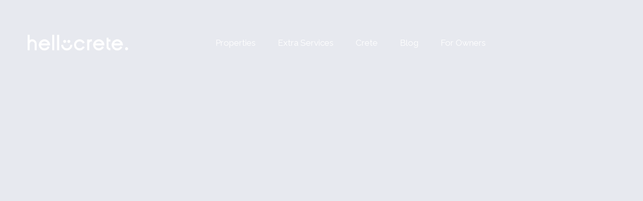

--- FILE ---
content_type: text/html; charset=UTF-8
request_url: https://hellocrete.villas/bookings/booking-request-144/
body_size: 12495
content:
<!DOCTYPE html>
<html lang="en-GB">
    <head>
        <meta charset="UTF-8" />
        <meta name="viewport" content="width=device-width, initial-scale=1,user-scalable=no">
        <link rel="pingback" href="https://hellocrete.villas/xmlrpc.php" />
        
    <title>Booking Request 65159 &#8211; HelloCrete</title>
<meta name='robots' content='max-image-preview:large' />
<link rel='dns-prefetch' href='//fonts.googleapis.com' />
<link rel="alternate" type="application/rss+xml" title="HelloCrete &raquo; Feed" href="https://hellocrete.villas/feed/" />
<link rel="alternate" type="application/rss+xml" title="HelloCrete &raquo; Comments Feed" href="https://hellocrete.villas/comments/feed/" />
<link rel="alternate" title="oEmbed (JSON)" type="application/json+oembed" href="https://hellocrete.villas/wp-json/oembed/1.0/embed?url=https%3A%2F%2Fhellocrete.villas%2Fbookings%2Fbooking-request-144%2F" />
<link rel="alternate" title="oEmbed (XML)" type="text/xml+oembed" href="https://hellocrete.villas/wp-json/oembed/1.0/embed?url=https%3A%2F%2Fhellocrete.villas%2Fbookings%2Fbooking-request-144%2F&#038;format=xml" />
<style id='wp-img-auto-sizes-contain-inline-css' type='text/css'>
img:is([sizes=auto i],[sizes^="auto," i]){contain-intrinsic-size:3000px 1500px}
/*# sourceURL=wp-img-auto-sizes-contain-inline-css */
</style>
<style id='wp-emoji-styles-inline-css' type='text/css'>

	img.wp-smiley, img.emoji {
		display: inline !important;
		border: none !important;
		box-shadow: none !important;
		height: 1em !important;
		width: 1em !important;
		margin: 0 0.07em !important;
		vertical-align: -0.1em !important;
		background: none !important;
		padding: 0 !important;
	}
/*# sourceURL=wp-emoji-styles-inline-css */
</style>
<link rel='stylesheet' id='wp-block-library-css' href='https://hellocrete.villas/wp-includes/css/dist/block-library/style.min.css?ver=6.9' type='text/css' media='all' />

<style id='classic-theme-styles-inline-css' type='text/css'>
/*! This file is auto-generated */
.wp-block-button__link{color:#fff;background-color:#32373c;border-radius:9999px;box-shadow:none;text-decoration:none;padding:calc(.667em + 2px) calc(1.333em + 2px);font-size:1.125em}.wp-block-file__button{background:#32373c;color:#fff;text-decoration:none}
/*# sourceURL=/wp-includes/css/classic-themes.min.css */
</style>
<link rel='stylesheet' id='wp-components-css' href='https://hellocrete.villas/wp-includes/css/dist/components/style.min.css?ver=6.9' type='text/css' media='all' />
<link rel='stylesheet' id='wp-preferences-css' href='https://hellocrete.villas/wp-includes/css/dist/preferences/style.min.css?ver=6.9' type='text/css' media='all' />
<link rel='stylesheet' id='wp-block-editor-css' href='https://hellocrete.villas/wp-includes/css/dist/block-editor/style.min.css?ver=6.9' type='text/css' media='all' />
<link rel='stylesheet' id='wp-reusable-blocks-css' href='https://hellocrete.villas/wp-includes/css/dist/reusable-blocks/style.min.css?ver=6.9' type='text/css' media='all' />
<link rel='stylesheet' id='wp-patterns-css' href='https://hellocrete.villas/wp-includes/css/dist/patterns/style.min.css?ver=6.9' type='text/css' media='all' />
<link rel='stylesheet' id='wp-editor-css' href='https://hellocrete.villas/wp-includes/css/dist/editor/style.min.css?ver=6.9' type='text/css' media='all' />
<link rel='stylesheet' id='rentals_gutenberg-cgb-style-css-css' href='https://hellocrete.villas/wp-content/plugins/rentals-gutenberg/dist/blocks.style.build.css?ver=6.9' type='text/css' media='all' />
<link rel='stylesheet' id='contact-form-7-css' href='https://hellocrete.villas/wp-content/plugins/contact-form-7/includes/css/styles.css?ver=5.9.3' type='text/css' media='all' />
<link rel='stylesheet' id='walcf7-datepicker-css-css' href='https://hellocrete.villas/wp-content/plugins/date-time-picker-for-contact-form-7/assets/css/jquery.datetimepicker.min.css?ver=1.0.0' type='text/css' media='all' />
<link rel='stylesheet' id='open-layers-css' href='https://hellocrete.villas/wp-content/plugins/fullscreen-galleria/ol.css?ver=6.5.0' type='text/css' media='all' />
<link rel='stylesheet' id='galleria-fs-clr-css' href='https://hellocrete.villas/wp-content/plugins/fullscreen-galleria/galleria-fs-b.css?ver=1.6.12-XZClPY' type='text/css' media='all' />
<link rel='stylesheet' id='galleria-fs-css' href='https://hellocrete.villas/wp-content/plugins/fullscreen-galleria/galleria-fs.css?ver=1.6.12-XZClPY' type='text/css' media='all' />
<link rel='stylesheet' id='bootstrap-css' href='https://hellocrete.villas/wp-content/themes/wprentals/css/bootstrap.css?ver=1.0' type='text/css' media='all' />
<link rel='stylesheet' id='bootstrap-theme-css' href='https://hellocrete.villas/wp-content/themes/wprentals/css/bootstrap-theme.css?ver=1.0' type='text/css' media='all' />
<link rel='stylesheet' id='wpestate_style-css' href='https://hellocrete.villas/wp-content/themes/wprentals/style.css?ver=all' type='text/css' media='all' />
<link rel='stylesheet' id='wpestate-child-style-css' href='https://hellocrete.villas/wp-content/themes/wprentals-child/style.css?ver=2.7' type='text/css' media='all' />
<link rel='stylesheet' id='wpestate_media-css' href='https://hellocrete.villas/wp-content/themes/wprentals/css/my_media.css?ver=1.0' type='text/css' media='all' />
<link rel='stylesheet' id='jquery-ui.min-css' href='https://hellocrete.villas/wp-content/themes/wprentals/css/jquery-ui.min.css?ver=6.9' type='text/css' media='all' />
<link rel='stylesheet' id='daterangepicker-css' href='https://hellocrete.villas/wp-content/themes/wprentals/css/daterangepicker.css?ver=6.9' type='text/css' media='all' />
<link rel='stylesheet' id='wpestate-custom-font-css' href='https://fonts.googleapis.com/css?family=Raleway%3A300%2C400%2C700%2C900&#038;ver=6.9' type='text/css' media='all' />
<link rel='stylesheet' id='fontello-css' href='https://hellocrete.villas/wp-content/themes/wprentals/css/fontello.css?ver=6.9' type='text/css' media='all' />
<link rel='stylesheet' id='font-awesome.min-css' href='https://hellocrete.villas/wp-content/themes/wprentals/css/fontawesome/css/font-awesome.min.css?ver=6.9' type='text/css' media='all' />
<link rel='stylesheet' id='font-awesome5.min-css' href='https://hellocrete.villas/wp-content/themes/wprentals/css/fontawesome/all.css?ver=6.9' type='text/css' media='all' />
<link rel='stylesheet' id='cf7cf-style-css' href='https://hellocrete.villas/wp-content/plugins/cf7-conditional-fields/style.css?ver=2.4.10' type='text/css' media='all' />
<link rel='stylesheet' id='bsf-Defaults-css' href='https://hellocrete.villas/wp-content/uploads/smile_fonts/Defaults/Defaults.css?ver=3.19.12' type='text/css' media='all' />
<script type="text/javascript" src="https://hellocrete.villas/wp-includes/js/jquery/jquery.min.js?ver=3.7.1" id="jquery-core-js"></script>
<script type="text/javascript" src="https://hellocrete.villas/wp-includes/js/jquery/jquery-migrate.min.js?ver=3.4.1" id="jquery-migrate-js"></script>
<script type="text/javascript" src="https://hellocrete.villas/wp-content/themes/wprentals/js/modernizr.custom.62456.js?ver=1.0" id="modernizr-js"></script>
<link rel="https://api.w.org/" href="https://hellocrete.villas/wp-json/" /><link rel="EditURI" type="application/rsd+xml" title="RSD" href="https://hellocrete.villas/xmlrpc.php?rsd" />
<meta name="generator" content="WordPress 6.9" />
<link rel="canonical" href="https://hellocrete.villas/bookings/booking-request-144/" />
<link rel='shortlink' href='https://hellocrete.villas/?p=65159' />
<meta name="avantio-integration" content="FrameworkITS">
<script>fsg_json = {}; fsg_photobox = {}; fsg_photolist = {};</script><meta name="robots" content="noindex"><style>
	#imagegal figcaption {
position:relative;
height:21px;
top:-26px;
		left: 7px;
		background-color: rgba(0, 0, 0, .4);
color:#fff;
font-size:12pt;
text-align:left;
		width: max-content;
	}
	
	 #offerscaption figcaption {
		background-color:red !important;
	}

</style>
	<style>
	.listing_filters_head, .title_prop {
		display:none;
	}
		.entry-title {
		display:none1;
	}
	
	.entry-title, .title_prop,
	.entry-title, .entry-prop
//		display:noneQ;
	}
	
</style>
	<style>
	.extraserviceshome figcaption {
position:relative;
height:21px;
top:-26px;
		left: 7px;
		background-color: rgba(0, 0, 0, .4);
color:#fff;
font-size:12pt;
text-align:left;
		width: max-content;
	}
	
	 .extraserviceshome figcaption {
		color: white !important;
	}

	
		.imagegal figcaption {
position:relative;
height:21px;
top:-26px;
		left: 7px;
		background-color: rgba(0, 0, 0, .4);
color:#fff;
font-size:12pt;
text-align:left;
		width: max-content;
	}
	
	 .imagegal figcaption {
		color: white !important;
	}

</style>
	<style>
	.list_detail_prop_active_offer,
	.list_detail_prop_price_overload_guest,
	.list_detail_prop_book_starts_end  {
display:none;
	}
	
	#activeofferlisting {
		clear: both;
		background: #c00;
		border-radius: 25px;
		padding-left: 30px;
		color: white;
	}
	
	#activeofferlisting hr {
		margin:0px;
	}
	
	.offerListing hr{
		margin:0px;
	}
	
	
</style>
	<style>

	
	.calendar-free {
		background-color: white !important;
	}
	#submit_booking_front {
		background: black !important;	
	}
	#submit_booking_front:hover {
		background: #00aff0 !important;	
	}
	
	.advanced_search_submit_button {
		background: #000 !important;
	}
	
	.advanced_search_submit_button:hover {
		background: #00aff0 !important;
	}
	
	.listing_main_image_price {
		background: white !important;
		background-color: black !important;
		font-size: 2em;
	}
	#booking_guest_no_wrapper:after, .listing_detail svg, .property_features_svg_icon {
		color: #00aff0 !important;
	}
	
	g, path {
		fill: #00aff0 !important;
	}
	
.guest_no_drop:after, #guest_no_drop:after, #guest_no_shortcode:after, #guest_no_mobile:after, #booking_guest_no_wrapper:after, #guest_no_widget:after, #guest_no:after {
		color: #00aff0 !important;
	}
	
</style>
	<style>

	.social a{
		clear: both;
	}
	
	.social > ul{
		list-style-type: none !important;
	}

	.social li{
		display: inline;
		padding-right: 10px;
	}
		.social li:before{
			content: none;
	}
	
</style>
	<style>
	.wrapper-FRMZona {
	display:none;	
	}
	
	.logo img {
		width: 200px;
	}
	
	#access ul ul:after {
		display:none;
		
	}
	
	#newsletterform form{
		background-color: #00AFF0;
		border:0px;
	}

	.advanced_search_submit_button,
	#newsletterform form button{
		background: #000 !important;
		border:0px;
	}
	
	#discoverallourvillas {
		background: #000 !important;
	}
	
	#discoverallourvillas:hover {
		background: #00aff0 !important;
	}
	
	.advanced_search_submit_button:hover,
	#newsletterform form button:hover{
		background: #00aff0 !important;
		border:1px #000 solid;
		color:#000;
	}
	
	ul#menu-footer1 {
		-webkit-columns: 2 !important;
		-moz-columns: 2 !important;
		columns: 2 !important;
		-webkit-column-gap: 4em;
		-moz-column-gap: 4em;
		column-gap: 4em;
	}
	
	ul#menu-footer1 > li > a {
		font-size: 1.1em !important;
	}
	
	ul#menu-footer1 > li{
		padding-top:10px !important;
		padding-bottom:10px !important;
		page-break-inside: avoid;
		break-inside: avoid;
	}
	
	#footer-widget-area {
		padding:10px;
	}
	
	.xoxo {
		padding-top:10px !important;
		padding-bottom:10px !important;
	}
	
	.sub_footer {
		background-color: #006fba !important;	
	}
	
	.n-acceptance .wpcf7-list-item-label {
		color: #fff;
	}
	
	.n-acceptance .wpcf7-list-item-label > a:hover {
		color: #fff;
	}
</style>
	<style>
[data-postid="29422"],
[data-postid="28424"],
[data-postid="32467"],
[data-postid="32261"],
[data-postid="29472"]
	{
  display: none;
}
	
</style>
	<style>
	.calendar_tab_header {
  position: -webkit-sticky;
  position: sticky;
  top: 0;
  z-index: 2;
}
</style>
	<style>
		.customblockeddates {
  background-color: red !important;
}
	.list_detail_prop_extracalendar {
		display:none;
	}
</style>
	<style type='text/css'>body, h1, h2, h3, h4, h5, h6, h1 a, h2 a, h3 a, h4 a, h5 a, h6 a,.info_details,.wpestate_tabs .ui-widget-content,.ui-widget,.wpestate_accordion_tab .ui-widget-content,.price_unit{font-family:"Raleway" !important;}
    #search_wrapper {
        bottom:19%;

    }
    #search_wrapper.search_wr_oldtype {
        height: 71px;
    }



.listing_detail svg image, 
.listing_detail svg path,
.wpestate_elementor_tabs li:hover svg path,
.listing_detail  svg,
.property_features_svg_icon{
  fill: #00aff0;
}

.similar_listings_wrapper{
    background:transparent;
}

.listing_type_3 .listing_main_image_price, .listing_type_1 .listing_main_image_price,
.owner_area_wrapper_sidebar,
.listing_type_1 .listing_main_image_price,
.owner-page-wrapper{
    background-image:none;
}

.property_header2 .property_categs .check_avalability:hover,
.listing_type_1 .check_avalability{
    background-color:transparent!important;
}

form.woocommerce-checkout,
.woocommerce-error, .woocommerce-info, .woocommerce-message{
    border-top-color:  #00aff0;
}

#form_submit_1,
#booking_form_mobile_close,
.vc_button.wpb_btn-info,
.contact_owner_reservation,
.full_invoice_reminder,
.search_dashborad_header .wpb_btn-info.wpb_btn-small.wpestate_vc_button.vc_button,
.search_dashborad_header .wpestate_vc_button,
#submit_mess_front,
.modal-content #wp-forgot-but_mod,
#imagelist .uploaded_images i,
#aaiu-uploader,
#send_sms_pin,
#validate_phone,
.user_dashboard_panel_guide .active:after,
.user_dashboard_panel_guide .guide_past:before,
.user_dashboard_panel_guide .guide_past:after,
.mess_send_reply_button,
#change_pass,
#update_profile,
#book_dates,
#edit_prop_ammenities,
#edit_calendar,
#edit_prop_locations,
#google_capture,
#edit_prop_details,
#edit_prop_image,
#edit_prop_price,
#edit_prop_1,
#set_price_dates,
#agent_submit_contact,
.listing_type_3 .listing_main_image_price, .listing_type_1 .listing_main_image_price,
.property_unit_v3 .price_unit,
.property_unit_v2 .icon-fav.icon-fav-on:after,
.status_verified,
.property_status,
.user_mobile_menu_list li:hover, .mobilex-menu li:hover,
.double-bounce1, .double-bounce2,
.unread_mess_wrap_menu,
#view_profile,
.wprentals_status_pending .wprentals_status_circle,
.listing-hover,
.menu_label,
.wpestream_cart_counter_header_mobile{
    background-color: #00aff0;
}

.widget-container .wp-block-search__button,
.advanced_search_submit_button,
.check_avalability,
.return_woo_button,
.wpestate_header_view_checkout,
.wpestate_header_view_cart,
#submit_booking_front_instant,
#submit_booking_front,
#submit_booking_front_link,
#advanced_submit_widget,
#advanced_submit_2_mobile,
#advanced_submit_2,
#advanced_submit_3,
#submit_action {
    background: linear-gradient(90deg, #00aff0 50%, #00aff0 100%);
}

.woocommerce #respond input#submit,
.woocommerce a.button,
.woocommerce button.button,
.woocommerce input.button,
.woocommerce #respond input#submit.alt,
.woocommerce a.button.alt,
.woocommerce button.button.alt,
.woocommerce input.button.alt,
.wpestream_cart_counter_header,
.user_loged .wpestream_cart_counter_header,
.img_listings_overlay:hover,
.panel-title-arrow,
.owner_area_wrapper_sidebar,
.listing_type_1 .listing_main_image_price,
.property_listing .tooltip-inner,
.pack-info .tooltip-inner,
.pack-unit .tooltip-inner,
.adv-2-header,
.check_avalability:hover,
.owner-page-wrapper,
.calendar-legend-reserved,
.featured_div,
.wpestate_tour .ui-tabs .ui-tabs-nav li.ui-tabs-active,
.ll-skin-melon td .ui-state-active,
.ll-skin-melon td .ui-state-hover,
.price-day,
.calendar-legend-reserved,
.calendar-reserved,
#slider_price_mobile .ui-widget-header,
#slider_price_sh .ui-widget-header,
#slider_price .ui-widget-header,
#slider_price_widget .ui-widget-header,
.slider_control_left,
.slider_control_right,
.wpestate_accordion_tab .ui-state-active,
.wpestate_accordion_tab .ui-state-active ,
.wpestate_accordion_tab .ui-state-active,
.wpestate_tabs .ui-tabs .ui-tabs-nav li.ui-tabs-active,
.wpestate_progress_bar.vc_progress_bar .vc_single_bar.bar_blue .vc_bar,
.wpestate_posts_grid.wpb_teaser_grid .categories_filter li,
.wpestate_posts_grid.wpb_categories_filter li,
.featured_second_line,
.presenttw,
#colophon .social_sidebar_internal a:hover,
#primary .social_sidebar_internal a:hover ,
.comment-form #submit,
.property_menu_item i:hover,
.ball-pulse > div ,
.icon-fav-on-remove,
.share_unit,
#adv-search-header-mobile,
.red,
.pack-info .tooltip-inner,
.pack-unit .tooltip-inner,
.user_mobile_menu_list li:hover,
#wpestate_slider_radius .ui-widget-header,
.ui-widget-content .ui-state-hover,
.ui-widget-header .ui-state-hover,
.ui-state-focus,
.ui-widget-content .ui-state-focus,
.ui-widget-header .ui-state-focus,
#wp-submit-register,
#wp-forgot-but,
#wp-login-but,
.comment-form #submit,
#wp-forgot-but_shortcode,
#wp-login-but-wd,
#wp-submit-register_wd,
#advanced_submit_shorcode,
.action1_booking,
.generate_invoice,
#add_inv_expenses,
#add_inv_discount,
#wp-submit-register_wd_mobile,
#wp-forgot-but_mobile,
#wp-login-but-wd-mobile,
#book_dates,
#allinone_set_custom,
#submit_mess_front,
.modal-content #wp-login-but,
#wp-login-but_sh,
#wp-submit-register_sh,
#user-id-uploader,
#per_hour_ok,
.fc-event,
.fc-event-dot,.ui-datepicker-calendar .calendar-reserved, 
.ui-datepicker-calendar .calendar-reserved, 
.user_dashboard_panel .calendar-reserved,
.daterangepicker td.off.end-date,
.daterangepicker td.off.start-date,
.daterangepicker td.active,
.daterangepicker td.active:hover,
.wpestate_booking_class.off.disabled.calendar-reserved,
.calendar-reserved,
.openstreet_price_marker_on_click_parent .wpestate_marker,
.wpestate_marker.openstreet_price_marker_on_click,
.hover_z_pin,
.rentals_reservation{
    background-color: #00aff0!important;
}

.calendar_pad.allinone_internal_booking .rentals_reservation:before{
    border-top: 13px solid #00aff0!important;    
}

.openstreet_price_marker_on_click_parent .wpestate_marker:before, 
.wpestate_marker.openstreet_price_marker_on_click:before,
.hover_z_pin:before{
    border-top: 6px solid #00aff0!important;
}

.daterangepicker td.in-range{
   background-color: #00aff01a;
}

.showcoupon,
.search_wr_type3 .col-md-6.property_price label,
.property_header2 .property_categs .check_avalability:hover,
.pack-name,.user_dashboard_links a:hover i,
.property_ratings_agent i,
.prop_pricex,
.wpestate_recent_tweets .item:after,
.panel-title:hover,
.blog_featured.type_1_class:hover .blog-title-link, .places_wrapper.type_1_class:hover .featured_listing_title, .featured_property .property_listing:hover .featured_listing_title,
.signuplink:hover,.category_details_wrapper a:hover ,
.agent-flex:hover .agent-title-link,
.property_flex:hover .listing_title_unit,
#amount_wd,
#amount,
#amount_sh,
.more_list:hover,
.single-content p a:hover,
#contact_me_long_owner:hover, #contact_me_long:hover,
#view_more_desc,
input[type="checkbox"]:checked:before,
.user_dashboard_panel_guide .active,
.hover_type_4 .signuplink:hover,
.hover_type_3 .signuplink:hover,
#amount_mobile,
#colophon .subfooter_menu a:hover,
 .wpestate_properties_slider_v1_title a:hover,
.featured_property.type_1_class .property_listing:hover .featured_listing_title,
.featured_property.featured_agent_type2:hover .featured_listing_title{
    color: #00aff0!important;
}

#submit_action:hover,
.property_ratings_agent .owner_total_reviews,
.property_ratings_agent i,.property_menu_item_title,
.owner_contact_details .property_menu_item,
.owner_contact_details .property_menu_item a,
.featured_property .property_listing:hover .featured_listing_title{
    color: #fff!important;
}

.wprentals_status_pending,
.user_dashboard_links a:hover,
.user_dashboard_links .user_tab_active,
.property_unit_v1 .price_unit,
.mobile-trigger-user:hover i, .mobile-trigger:hover i,
.carousel-control-theme-prev:hover, .carousel-control-theme-next:hover,
.hover_price,
#user_terms_register_topbar_link:hover,
#amount_mobile,
#amount_sh,
#amount_wd,
#amount,
.front_plan_row:hover,
.delete_search:hover,
.wpestate_posts_grid .vc_read_more,
.featured_article:hover h2 a,
.featured_article:hover .featured_article_right,
.user_dashboard_listed a,
.pack-listing-title,
.user_dashboard_links .user_tab_active i,
.idx-price,
#infobox_title:hover,
.info_details a:hover,
.contact_info_details h2,
#colophon .widget-container li:hover:before,
#colophon .widget-container li:hover,
#colophon .widget-container li:hover a,
.compare_item_head .property_price,
.adv_extended_options_text:hover,
#adv_extended_options_show_filters,
.show_filters,
.adv_extended_options_text,
#showinpage,
#contactinfobox,
.company_headline a:hover i,
#primary .contact_sidebar_wrap p:hover a,
#colophon .contact_sidebar_wrap p:hover a,
.twitter_wrapper a,
.twitter_time,
.wpestate_recent_tweets .item:after,
.widget_nav_menu .sub-menu li:hover a,
.widget_nav_menu  .sub-menu li:hover,
.top_bar .social_sidebar_internal a:hover,
.agent_unit_social_single a:hover,
.price_area,
i.checkon,
.listing_main_image_price ,
.meta-info a:hover,
.blog_unit_back:hover .blog-title-link,
#colophon .category_name a:hover,
.share_unit a:hover,
.share_list,
.listing_unit_price_wrapper,
.property_listing:hover .listing_title_unit,
.icon_selected,
#grid_view:hover,
#list_view:hover,
#user_menu_open  > a:hover i,
#user_menu_open  > a:focus i,
.menu_user_tools,
.user_menu,
.breadcrumb a:hover,
.breadcrumb .active,
.slider-content .read_more,
.slider-title h2 a:hover,
 a:hover, a:focus,
 .custom_icon_class_icon,
 .property_unit_v3 .property-rating,
 .no_link_details i,
 #infoguest.custom_infobox_icon i,
 #inforoom.custom_infobox_icon i,
 .guest_no_drop:after,
 #start_hour_no_wrapper:after,
 #end_hour_no_wrapper:after,
 .guest_icon .wpestate_guest_no_control_wraper:after,
 .blog_featured.type_1_class .blog-title .featued_article_categories_list a:hover,
 .listing_detail svg image, 
 .listing_detail svg path,
 i.checkon,
 .no_link_details i,
 .icon-fav-on{
    color: #00aff0;
}

.fc-v-event,
.check_avalability{
    border: 1px solid #00aff0!important;
}

.property_flex:hover .blog_unit_back,
.property_flex:hover .property_listing,
.listing_type_1 .check_avalability,
.menu_user_picture,
.scrollon,
#submit_action{
    border-color: #00aff0 ;
}

.share_unit:after{
    border-top: 8px solid  #00aff0;
}

.agentpict{
    border-bottom: 3px solid #00aff0;
}

#adv_extended_options_show_filters,
.show_filters,
.testimonial-image{
    border: 2px solid #00aff0;
}

.user_dashboard_links a:hover i,
.user_dashboard_links a:hover,
.edit_class, .user_dashboard_links .user_tab_active{
    border-left-color: #00aff0;
}

.user_dashboard_panel .form-control:focus{
    border-left:3px solid #00aff0;
}

blockquote{
    border-left:5px solid #00aff0;
}

.wpestate_tabs .ui-widget-header {
   border-bottom: 2px solid #00aff0;
}


.calendar-free.calendar_pad.has_future.end_reservation.end_allinone_internal_booking {
    background: -moz-linear-gradient(-45deg, #00aff0 0%, #00aff0 49%, #ffffff 50%, #ffffff 100%);
    background: -webkit-gradient(linear, left top, right bottom, color-stop(0%,#00aff0), color-stop(49%,#00aff0), color-stop(50%,#ffffff), color-stop(100%,#ffffff));
    background: -webkit-linear-gradient(-45deg, #00aff0 0%,#00aff0 49%,#ffffff 50%,#ffffff 100%);
    background: -o-linear-gradient(-45deg, #00aff0 0%,#00aff0 49%,#ffffff 50%,#ffffff 100%);
    background: -ms-linear-gradient(-45deg, #00aff0 0%,#00aff0 49%,#ffffff 50%,#ffffff 100%);
    background: linear-gradient(125deg, #00aff0 0%,#00aff0 49%,#ffffff 50%,#ffffff 100%);
}

.calendar-reserved.start_reservation.allinone_internal_booking {
    background: -moz-linear-gradient(-45deg, #ffffff 0%, #ffffff 50%, #00aff0 51%, #00aff0 100%);
    background: -webkit-gradient(linear, left top, right bottom, color-stop(0%,#ffffff), color-stop(50%,#ffffff), color-stop(51%,#00aff0), color-stop(100%,#00aff0));
    background: -webkit-linear-gradient(-45deg, #ffffff 0%,#ffffff 50%,#00aff0 51%,#00aff0 100%);
    background: -o-linear-gradient(-45deg, #ffffff 0%,#ffffff 50%,#00aff0 51%,#00aff0 100%);
    background: -ms-linear-gradient(-45deg, #ffffff 0%,#ffffff 50%,#00aff0 51%,#00aff0 100%);
    background: linear-gradient(125deg, #ffffff 0%,#ffffff 50%,#00aff0 51%,#00aff0 100%);
}

.booking-calendar-wrapper-in .end_reservation,
.ll-skin-melon .ui-datepicker td.freetobook.end_reservation{
    background: -moz-linear-gradient(-45deg,  #00aff0 0%, #00aff0 49%, #ffffff 50%, #ffffff 100%); /* FF3.6+ */
    background: -webkit-gradient(linear, left top, right bottom, color-stop(0%,#00aff0), color-stop(49%,#00aff0), color-stop(50%,#ffffff), color-stop(100%,#ffffff)); /* Chrome,Safari4+ */
    background: -webkit-linear-gradient(-45deg,  #00aff0 0%,#00aff0 49%,#ffffff 50%,#ffffff 100%); /* Chrome10+,Safari5.1+ */
    background: -o-linear-gradient(-45deg,  #00aff0 0%,#00aff0 49%,#ffffff 50%,#ffffff 100%); /* Opera 11.10+ */
    background: -ms-linear-gradient(-45deg,  #00aff0 0%,#00aff0 49%,#ffffff 50%,#ffffff 100%); /* IE10+ */
    background: linear-gradient(135deg,  #00aff0 0%,#00aff0 49%,#ffffff 50%,#ffffff 100%); /* W3C */
 }

.calendar-reserved.start_reservation.calendar_pad.allinone_external_booking{
    background: -moz-linear-gradient(-45deg,  #111111 0%, #111111 49%, #ffffff 50%, #ffffff 100%); /* FF3.6+ */
    background: -webkit-gradient(linear, left top, right bottom, color-stop(0%,#111111), color-stop(49%,#00aff0), color-stop(50%,#ffffff), color-stop(100%,#ffffff)); /* Chrome,Safari4+ */
    background: -webkit-linear-gradient(-45deg,  #111111 0%,#111111 49%,#ffffff 50%,#ffffff 100%); /* Chrome10+,Safari5.1+ */
    background: -o-linear-gradient(-45deg,  #111111 0%,#111111 49%,#ffffff 50%,#ffffff 100%); /* Opera 11.10+ */
    background: -ms-linear-gradient(-45deg,  #111111 0%,#111111 49%,#ffffff 50%,#ffffff 100%); /* IE10+ */
    background: linear-gradient(135deg,  #111111 0%,#111111 49%,#ffffff 50%,#ffffff 100%); /* W3C */
}

.calendar-free.calendar_pad.has_future.end_reservation.end_allinone_external_booking{
  background: -moz-linear-gradient(-45deg, #111111 0%, #111111 49%, #ffffff 50%, #ffffff 100%);
    background: -webkit-gradient(linear, left top, right bottom, color-stop(0%,#111111), color-stop(49%,#111111), color-stop(50%,#ffffff), color-stop(100%,#ffffff));
    background: -webkit-linear-gradient(-45deg, #111111 0%,#111111 49%,#ffffff 50%,#ffffff 100%);
    background: -o-linear-gradient(-45deg, #111111 0%,#111111 49%,#ffffff 50%,#ffffff 100%);
    background: -ms-linear-gradient(-45deg, #111111 0%,#111111 49%,#ffffff 50%,#ffffff 100%);
    background: linear-gradient(125deg, #111111 0%,#111111 49%,#ffffff 50%,#ffffff 100%);
}

.calendar-reserved.start_reservation.calendar_pad.allinone_external_booking{
     background: -moz-linear-gradient(-45deg, #ffffff 0%, #ffffff 50%, #111111 51%, #111111 100%);
    background: -webkit-gradient(linear, left top, right bottom, color-stop(0%,#ffffff), color-stop(50%,#ffffff), color-stop(51%,#111111), color-stop(100%,#111111));
    background: -webkit-linear-gradient(-45deg, #ffffff 0%,#ffffff 50%,#111111 51%,#111111 100%);
    background: -o-linear-gradient(-45deg, #ffffff 0%,#ffffff 50%,#111111 51%,#111111 100%);
    background: -ms-linear-gradient(-45deg, #ffffff 0%,#ffffff 50%,#111111 51%,#111111 100%);
    background: linear-gradient(125deg, #ffffff 0%,#ffffff 50%,#111111 51%,#111111 100%);
}

.external_reservation,
.slider_control_right:hover, 
.slider_control_left:hover,
.calendar-reserved.calendar_pad.has_future.allinone_external_booking{
    background-color: #111111!important;
}
.external_reservation:before{
    border-top: 13px solid #111111!important;
}

.all-front-calendars .end_reservation{
   background: -moz-linear-gradient(-45deg,  #00aff0 0%, #00aff0 49%, #edf6f6 50%, #edf6f6 100%); /* FF3.6+ */
    background: -webkit-gradient(linear, left top, right bottom, color-stop(0%,#00aff0), color-stop(49%,#00aff0), color-stop(50%,#edf6f6), color-stop(100%,#ffffff)); /* Chrome,Safari4+ */
    background: -webkit-linear-gradient(-45deg,  #00aff0 0%,#00aff0 49%,#edf6f6 50%,#edf6f6 100%); /* Chrome10+,Safari5.1+ */
    background: -o-linear-gradient(-45deg,  #00aff0 0%,#00aff0 49%,#edf6f6 50%,#edf6f6 100%); /* Opera 11.10+ */
    background: -ms-linear-gradient(-45deg,  #00aff0 0%,#00aff0 49%,#edf6f6 50%,#edf6f6 100%); /* IE10+ */
    background: linear-gradient(135deg,  #00aff0 0%,#00aff0 49%,#edf6f6 50%,#edf6f6 100%); /* W3C */
 }


.ll-skin-melon .ui-datepicker .ui-state-disabled.end_reservation{
    background: -moz-linear-gradient(-45deg,  #00aff0 0%, #00aff0 49%, #F8F8F8 50%, #F8F8F8 100%); /* FF3.6+ */
    background: -webkit-gradient(linear, left top, right bottom, color-stop(0%,#00aff0), color-stop(49%,#00aff0), color-stop(50%,#F8F8F8), color-stop(100%,#F8F8F8)); /* Chrome,Safari4+ */
    background: -webkit-linear-gradient(-45deg,  #00aff0 0%,#00aff0 49%,#F8F8F8 50%,#F8F8F8 100%); /* Chrome10+,Safari5.1+ */
    background: -o-linear-gradient(-45deg,  #00aff0 0%,#00aff0 49%,#F8F8F8 50%,#F8F8F8 100%); /* Opera 11.10+ */
    background: -ms-linear-gradient(-45deg,  #00aff0 0%,#00aff0 49%,#F8F8F8 50%,#F8F8F8 100%); /* IE10+ */
    background: linear-gradient(135deg,  #00aff0 0%,#00aff0 49%,#F8F8F8 50%,#F8F8F8 100%); /* W3C */
}


.booking-calendar-wrapper-in .calendar-reserved.start_reservation ,
.ll-skin-melon .ui-datepicker td.calendar-reserved.start_reservation{
    background: -moz-linear-gradient(-45deg,  #ffffff 0%, #ffffff 50%, #00aff0 51%, #00aff0 100%); /* FF3.6+ */
    background: -webkit-gradient(linear, left top, right bottom, color-stop(0%,#ffffff), color-stop(50%,#ffffff), color-stop(51%,#00aff0), color-stop(100%,#00aff0)); /* Chrome,Safari4+ */
    background: -webkit-linear-gradient(-45deg,  #ffffff 0%,#ffffff 50%,#00aff0 51%,#00aff0 100%); /* Chrome10+,Safari5.1+ */
    background: -o-linear-gradient(-45deg,  #ffffff 0%,#ffffff 50%,#00aff0 51%,#00aff0 100%); /* Opera 11.10+ */
    background: -ms-linear-gradient(-45deg,  #ffffff 0%,#ffffff 50%,#00aff0 51%,#00aff0 100%); /* IE10+ */
    background: linear-gradient(135deg,  #ffffff 0%,#ffffff 50%,#00aff0 51%,#00aff0 100%); /* W3C */
}



.all-front-calendars  .calendar-reserved.start_reservation {
    /*  background: -webkit-gradient(linear, right bottom, left top, color-stop(50%,#00aff0), color-stop(50%,#fff))!important;    */
   background: #fff9f9; /* Old browsers */
    background: url([data-uri]);
    background: -moz-linear-gradient(-45deg,  #edf6f6 0%, #edf6f6 50%, #00aff0 51%, #00aff0 100%); /* FF3.6+ */
    background: -webkit-gradient(linear, left top, right bottom, color-stop(0%,#edf6f6), color-stop(50%,#edf6f6), color-stop(51%,#00aff0), color-stop(100%,#00aff0)); /* Chrome,Safari4+ */
    background: -webkit-linear-gradient(-45deg,  #edf6f6 0%,#edf6f6 50%,#00aff0 51%,#00aff0 100%); /* Chrome10+,Safari5.1+ */
    background: -o-linear-gradient(-45deg,  #edf6f6 0%,#edf6f6 50%,#00aff0 51%,#00aff0 100%); /* Opera 11.10+ */
    background: -ms-linear-gradient(-45deg,  #edf6f6 0%,#edf6f6 50%,#00aff0 51%,#00aff0 100%); /* IE10+ */
    background: linear-gradient(135deg,  #edf6f6 0%,#edf6f6 50%,#00aff0 51%,#00aff0 100%); /* W3C */
    filter: progid:DXImageTransform.Microsoft.gradient( startColorstr=#edf6f6, endColorstr=#00aff0,GradientType=1 ); /* IE6-8 fallback on horizontal gradient */
}


.ll-skin-melon .ui-datepicker .ui-state-disabled.start_reservation{
    /*  background: -webkit-gradient(linear, right bottom, left top, color-stop(50%,#00aff0), color-stop(50%,#fff))!important;    */
   background: #fff9f9; /* Old browsers */
    background: url([data-uri]);
    background: -moz-linear-gradient(-45deg,  #00aff0 0%, #00aff0 50%, #00aff0 51%, #00aff0 100%); /* FF3.6+ */
    background: -webkit-gradient(linear, left top, right bottom, color-stop(0%,#00aff0), color-stop(50%,#00aff0), color-stop(51%,#00aff0), color-stop(100%,#00aff0)); /* Chrome,Safari4+ */
    background: -webkit-linear-gradient(-45deg,  #00aff0 0%,#00aff0 50%,#00aff0 51%,#00aff0 100%); /* Chrome10+,Safari5.1+ */
    background: -o-linear-gradient(-45deg,  #00aff0 0%,#00aff0 50%,#00aff0 51%,#00aff0 100%); /* Opera 11.10+ */
    background: -ms-linear-gradient(-45deg,  #00aff0 0%,#00aff0 50%,#00aff0 51%,#00aff0 100%); /* IE10+ */
    background: linear-gradient(135deg,  #00aff0 0%,#00aff0 50%,#00aff0 51%,#00aff0 100%); /* W3C */
    filter: progid:DXImageTransform.Microsoft.gradient( startColorstr=#ffffff, endColorstr=#00aff0,GradientType=1 ); /* IE6-8 fallback on horizontal gradient */

}

.wpestate_calendar.start_reservation, .wpestate_booking_class.start_reservation{
    background: -webkit-gradient(linear, left top, right bottom, color-stop(0%,#ffffff), color-stop(50%,#ffffff), color-stop(51%,#00aff0), color-stop(100%,#00aff0))!important;
    background: -webkit-linear-gradient(-45deg, #ffffff 0%,#ffffff 50%,#00aff0 51%,#00aff0 100%)!important;
    background: -o-linear-gradient(-45deg, #ffffff 0%,#ffffff 50%,#00aff0 51%,#00aff0 100%)!important;
    background: -ms-linear-gradient(-45deg, #ffffff 0%,#ffffff 50%,#00aff0 51%,#00aff0 100%!important);
    background: linear-gradient(135deg, #ffffff 0%,#ffffff 50%,#00aff0 51%,#00aff0 100%)!important;
}

.wpestate_calendar.end_reservation, .wpestate_booking_class.end_reservation{
    background: -webkit-gradient(linear, left top, right bottom, color-stop(0%, #00aff0), color-stop(49%, #00aff0), color-stop(50%,#ffffff), color-stop(100%,#ffffff));
    background: -webkit-linear-gradient(-45deg, #00aff0 0%, #00aff0 49%,#ffffff 50%,#ffffff 100%);
    background: -o-linear-gradient(-45deg, #00aff0 0%, #00aff0 49%,#ffffff 50%,#ffffff 100%);
    background: -ms-linear-gradient(-45deg, #00aff0 0%, #00aff0 49%,#ffffff 50%,#ffffff 100%);
    background: linear-gradient(135deg, #00aff0 0%, #00aff0 49%,#ffffff 50%,#ffffff 100%);
}

.signuplink:hover,
.signuplink:hover:before,
#topbarregister:before,
#topbarlogin:before,
.rooms_icon:after,
.map_icon:after,
.calendar_icon:after,
#guest_no_drop:after,
#guest_no_shortcode:after,
#guest_no_mobile:after,
#booking_guest_no_wrapper:after,
#guest_no_widget:after,
#guest_no:after,
.types_icon:after,
.actions_icon:after,
.bedrooms_icon:after,
.baths_icon:after{
color:#00aff0;
}
#colophon {background-color: #006fba;}#colophon, #colophon a, #colophon li a,.widget-title-footer,
    #colophon .latest_listings .price_unit{color: #ffffff;}.sub_footer, .subfooter_menu a, .subfooter_menu li a {color: #ffffff!important;}.sub_footer{background-color:#636363;}.transparent_header #access .sub-menu .menu li:hover>a:active, .transparent_header #access .sub-menu .menu li:hover>a:focus,.filter_menu li:hover,#access .sub-menu li:hover>a, #access .sub-menu li:hover>a:active, #access .sub-menu li:hover>a:focus,#access ul ul li.wpestate_megamenu_col_1 .megamenu-title:hover a, #access ul ul li.wpestate_megamenu_col_2 .megamenu-title:hover a, #access ul ul li.wpestate_megamenu_col_3 .megamenu-title:hover a, #access ul ul li.wpestate_megamenu_col_4 .megamenu-title:hover a, #access ul ul li.wpestate_megamenu_col_5 .megamenu-title:hover a, #access ul ul li.wpestate_megamenu_col_6 .megamenu-title:hover a,#access .with-megamenu  .sub-menu li:hover>a, #access .with-megamenu  .sub-menu li:hover>a:active, #access .with-megamenu  .sub-menu li:hover>a:focus {color: #111111!important;}#access ul ul li.wpestate_megamenu_col_1 a.menu-item-link, #access ul ul li.wpestate_megamenu_col_2 a.menu-item-link, #access ul ul li.wpestate_megamenu_col_3 a.menu-item-link, #access ul ul li.wpestate_megamenu_col_4 a.menu-item-link, #access ul ul li.wpestate_megamenu_col_5 a.menu-item-link, #access ul ul li.wpestate_megamenu_col_6 a.menu-item-link{color:!important;}.social_icons_owner i,
           .owner-image-container,
           .owner_listing_image{
               border-color:#111111;
         }
    .comment-form #submit:hover,
    .vc_button.wpb_btn-info:active,
    .vc_button.wpb_btn-info.active,
    .vc_button.wpb_btn-info.disabled,
    .vc_button.wpb_btn-info[disabled],{
        background-color:#111111!important;
        border:1px solid #111111;
    }

    #wp-login-but_sh:hover,
    #wp-submit-register_sh:hover,
    #agent_submit_contact:hover,
    .advanced_search_submit_button:hover,
    #submit_action:hover,
    #advanced_submit_3:hover,
    #advanced_submit_4:hover,
    .adv_handler:hover,
    #submit_booking_front_instant:hover,
    #submit_booking_front:hover,
    #submit_booking_front_link:hover,
    #advanced_submit_widget:hover,
    #advanced_submit_2_mobile:hover,
    #advanced_submit_2:hover{
        background: linear-gradient(90deg, #111111 50%, #111111 100%);
    }

    #form_submit_1:hover,
    .contact_owner_reservation:hover,
    .full_invoice_reminder:hover,
    #change_pass:hover,
    #update_profile:hover,
    #view_profile:hover,
    .mess_send_reply_button:hover,
    #set_price_dates:hover,
    .search_dashborad_header .wpb_btn-info.wpb_btn-small.wpestate_vc_button.vc_button:hover,
    .search_dashborad_header .wpestate_vc_button:hover,
    .vc_button.wpb_btn-info:hover{
        background-color:#111111;
    }

    #aaiu-uploader:hover,
    #send_sms_pin:hover,
    #validate_phone:hover,
    #edit_prop_image:hover,
    #edit_prop_ammenities:hover,
    #edit_calendar:hover,
    #edit_prop_locations:hover,
    #google_capture:hover,
    #edit_prop_details:hover,
    #edit_prop_image:hover,
    #edit_prop_price:hover,
    #edit_prop_1:hover,
    #wp-submit-register:hover,
    #wp-forgot-but:hover,
    #wp-login-but:hover,
    .comment-form #submit:hover,
    #wp-forgot-but_shortcode:hover,
    #wp-login-but-wd:hover,
    #wp-submit-register_wd:hover,
    #advanced_submit_shorcode:hover,
    #submit_mess_front:hover,
    .modal-content #wp-forgot-but_mod:hover{
        background-color:#111111!important;
    }  #access ul.menu >li>a:hover,
            #access > ul > li:hover > a,
            #access .menu li:hover>a:focus,
            #access .menu li:hover>a,
            .hover_type_4  #access .menu > li:hover>a,
            .hover_type_3  #access .menu > li:hover>a,
            .signuplink:hover,
            .customnav #access .menu li:hover>a:active,
             #access .menu li:hover>a:active,
            .customnav #access ul.menu >li>a,
            .customnav #access > ul > li:hover > a,
            .customnav #access .menu li:hover>a:focus,
            .customnav #access .menu li:hover>a,
            .customnav .hover_type_4  #access .menu > li:hover>a,
            .customnav .hover_type_3  #access .menu > li:hover>a,
            .customnav .signuplink:hover, 
            .customnav .menu_username:hover,
            .customnav #topbarlogin:hover:before, 
            .customnav #topbarregister:hover:before, 
            .customnav .signuplink:hover:before{
                color: #00aff0;
        }
        
        .hover_type_3 #access .menu li:hover>a{
            color: #00aff0!important;
        }  #access .current-menu-item >a,
        #access .current-menu-parent>a,
        #access .current-menu-ancestor>a,
        #access .current-menu-item{
        color: #00aff0!important;
    }#access .menu li ul li a,#access ul ul a,#access ul ul li.wpestate_megamenu_col_1 a.menu-item-link, #access ul ul li.wpestate_megamenu_col_2 a.menu-item-link, #access ul ul li.wpestate_megamenu_col_3 a.menu-item-link, #access ul ul li.wpestate_megamenu_col_4 a.menu-item-link, #access ul ul li.wpestate_megamenu_col_5 a.menu-item-link, #access ul ul li.wpestate_megamenu_col_6 a.menu-item-link{
            color: #111111!important;
        }#access ul ul a:hover,
            #access .menu .sub-menu li:hover>a,
            #access .menu .sub-menu li:hover>a:active,
            #access .menu .sub-menu li:hover>a:focus,
            #access .sub-menu .current-menu-item > a,
            #access .with-megamenu .sub-menu .current-menu-item > a{
             color:#111111!important;
        }#access ul.menu >li>a{
             font-size:17px;
        }
            #topbarregister,
            #submit_action,
            #topbarlogin,
            #access ul ul a,
            #access ul ul li.wpestate_megamenu_col_1 a.menu-item-link, 
            #access ul ul li.wpestate_megamenu_col_2 a.menu-item-link, 
            #access ul ul li.wpestate_megamenu_col_3 a.menu-item-link, 
            #access ul ul li.wpestate_megamenu_col_4 a.menu-item-link, 
            #access ul ul li.wpestate_megamenu_col_5 a.menu-item-link, 
            #access ul ul li.wpestate_megamenu_col_6 a.menu-item-link {
                 font-size:17px;
            }  .header_wrapper.header_type2 .header_wrapper_inside,
                .header_wrapper .header_type1 .header_wrapper_inside {
                    height:90px;
            }

            .header_type1 .menu > li{
                height:90px;
                line-height:44px;
            }

            .hover_type_3 .header_type1 .menu > li,
            .hover_type_5 .header_type1 .menu > li,
            .hover_type_6 .header_type1 .menu > li{
                height:90px;
                line-height:44px;
            }

            .header_type1 #access ul li:hover > ul,
            .header_wrapper.header_type2 #user_menu_open,
            .social_share_wrapper,
            .hover_type_4 #access ul li:hover > ul,
            #access ul li:hover > ul{
                top:90px;
            }
            .admin-bar  #google_map_prop_list_sidebar,
            .admin-bar  #google_map_prop_list_wrapper,
            .admin-bar  .social_share_wrapper{
                top:122px;
                    }
            .admin-bar.top_bar_on  #google_map_prop_list_sidebar,
            .admin-bar.top_bar_on  #google_map_prop_list_wrapper{
                top:162px;
            }
            .top_bar_on  #google_map_prop_list_sidebar,
            .top_bar_on  #google_map_prop_list_wrapper{
                top:130px;
            }
            #google_map_prop_list_sidebar,
            #google_map_prop_list_wrapper{
                top:90px;
            }
            .admin-bar #google_map_prop_list_sidebar.half_header_type2,
            .admin-bar #google_map_prop_list_wrapper.half_header_type2{
                top:122px;
            }
            .admin-bar.top_bar_on  #google_map_prop_list_sidebar.half_header_type2,
            .admin-bar.top_bar_on  #google_map_prop_list_wrapper.half_header_type2{
                top:162px;
            }
            .top_bar_on  #google_map_prop_list_sidebar.half_header_type2,
            .top_bar_on  #google_map_prop_list_wrapper.half_header_type2{
                top:130px;
            }
            #google_map_prop_list_sidebar.half_header_type2,
            #google_map_prop_list_wrapper.half_header_type2,
            #access ul li:hover > ul,
            #access ul ul{
                top:90px;
            }



            #access ul li.with-megamenu>ul.sub-menu,
            #access ul li.with-megamenu:hover>ul.sub-menu,
            .header_wrapper.header_type1.header_align_right #user_menu_open,
            .header_wrapper.header_type2.header_align_right #user_menu_open,
            .header_wrapper.header_type1.header_align_center #user_menu_open,
            .header_wrapper.header_type2.header_align_center #user_menu_open,
            .header_wrapper.header_type1.header_align_left #user_menu_open,
            .header_wrapper.header_type2.header_align_left #user_menu_open{
                top:90px;
            }

            .header_wrapper.customnav,
            .header_wrapper.header_type2.customnav .header_wrapper_inside,
            .header_wrapper.customnav.header_type2 .header_wrapper_inside,
            .header_wrapper.customnav.header_type2 .header_wrapper_inside,
            .header_wrapper.customnav.header_type2,
            .header_wrapper.customnav.header_type1,
            .header_wrapper.customnav.header_type2 .user_loged,
            .header_wrapper.customnav.header_type1 .user_loged{
                height:90px;
                }
            .customnav .menu > li,
            .hover_type_3 .customnav .menu > li,
            .hover_type_5 .customnav .menu > li,
            .hover_type_6 .customnav .menu > li,
            .hover_type_6 .header_type1.customnav .menu > li,
            .hover_type_3 .header_type1.customnav .menu > li,
            .hover_type_5 .header_type1.customnav .menu > li,
            .hover_type_4 .header_type1.customnav .menu > li,
            .hover_type_2 .header_type1.customnav .menu > li,
            .hover_type_1 .header_type1.customnav .menu > li,
            .header_type1.customnav .menu > li{
                height:90px;
                line-height:46px;
            }

            .hover_type_3 .customnav #access .menu > li:hover>a,
            .hover_type_5 .customnav #access .menu > li:hover>a,
            .hover_type_6 .customnav #access .menu > li:hover>a{
                line-height:90px;
            }

            .header_type2.customnav #access ul li.with-megamenu:hover>ul.sub-menu,
            .customnav #access ul li:hover > ul,
            .customnav #access ul ul,
            .hover_type_4 .customnav #access ul li:hover > ul,
            .hover_type_1 .customnav #access ul li:hover> ul,
            .hover_type_4 .customnav #access ul li:hover> ul,
            .hover_type_2 .customnav #access ul li:hover> ul,
            .property_menu_wrapper_hidden{
                top:90px;
            }

            .header_type2.customnav.header_left.customnav #access ul li:hover> ul,
            .header_type2.customnav.header_center.customnav #access ul li:hover> ul,
            .header_type2.customnav.header_right.customnav #access ul li:hover> ul,
            .customnav #access ul li.with-megamenu:hover>ul.sub-menu,
            .full_width_header .header_type1.header_left.customnav #access ul li.with-megamenu>ul.sub-menu,
            .full_width_header .header_type1.header_left.customnav #access ul li.with-megamenu:hover>ul.sub-menu,
            .header_wrapper.customnav.header_type1.header_align_right #user_menu_open,
            .header_wrapper.customnav.header_type2.header_align_right #user_menu_open,
            .header_wrapper.customnav.header_type1.header_align_center #user_menu_open,
            .header_wrapper.customnav.header_type2.header_align_center #user_menu_open,
            .header_wrapper.customnav.header_type1.header_align_left #user_menu_open,
            .header_wrapper.customnav.header_type2.header_align_left #user_menu_open,
            .customnav #user_menu_open,
            .property_menu_wrapper_hidde{
                top:90px;
            }
            .admin-bar .property_menu_wrapper_hidden{
                top:122px;
            }


            .header_type2 .hover_type_6 .customnav #access ul li:hover > ul,
            .header_type2 .hover_type_5 .customnav #access ul li:hover > ul,
            .header_type2 .hover_type_6 .customnav #access ul ul ul,
            .header_type2 .hover_type_5 .customnav #access ul ul ul{
                top:69px;
            }

            .hover_type_3 .customnav #access ul li:hover > ul,
            .hover_type_5 .customnav #access ul li:hover > ul,
            .hover_type_6 .customnav #access ul li:hover > ul{
                top:89px;
            }
            .widget-title-footer,
    #colophon .listing_title_unit{
    color: #ffffff;}.advanced_search_submit_button, .return_woo_button, .wpestate_header_view_checkout, .wpestate_header_view_cart, #submit_booking_front_instant, #submit_booking_front, #submit_booking_front_link, #advanced_submit_widget, #advanced_submit_2_mobile, #advanced_submit_2, #advanced_submit_3 {
    background-color: #006bff;
}

.guest_no_drop:after, #guest_no_drop:after, #guest_no_shortcode:after, #guest_no_mobile:after, #booking_guest_no_wrapper:after, #guest_no_widget:after, #guest_no:after{
        color: #006bff;
}

.top_bar {
display: none;
}</style><meta name="generator" content="Elementor 3.20.1; features: e_optimized_assets_loading, additional_custom_breakpoints, block_editor_assets_optimize, e_image_loading_optimization; settings: css_print_method-external, google_font-enabled, font_display-auto">
<meta name="generator" content="Powered by WPBakery Page Builder - drag and drop page builder for WordPress."/>
<meta name="generator" content="Powered by Slider Revolution 6.6.7 - responsive, Mobile-Friendly Slider Plugin for WordPress with comfortable drag and drop interface." />
<link rel="icon" href="https://hellocrete.villas/wp-content/uploads/2021/02/favicon1.png" sizes="32x32" />
<link rel="icon" href="https://hellocrete.villas/wp-content/uploads/2021/02/favicon1.png" sizes="192x192" />
<link rel="apple-touch-icon" href="https://hellocrete.villas/wp-content/uploads/2021/02/favicon1.png" />
<meta name="msapplication-TileImage" content="https://hellocrete.villas/wp-content/uploads/2021/02/favicon1.png" />
<script>function setREVStartSize(e){
			//window.requestAnimationFrame(function() {
				window.RSIW = window.RSIW===undefined ? window.innerWidth : window.RSIW;
				window.RSIH = window.RSIH===undefined ? window.innerHeight : window.RSIH;
				try {
					var pw = document.getElementById(e.c).parentNode.offsetWidth,
						newh;
					pw = pw===0 || isNaN(pw) || (e.l=="fullwidth" || e.layout=="fullwidth") ? window.RSIW : pw;
					e.tabw = e.tabw===undefined ? 0 : parseInt(e.tabw);
					e.thumbw = e.thumbw===undefined ? 0 : parseInt(e.thumbw);
					e.tabh = e.tabh===undefined ? 0 : parseInt(e.tabh);
					e.thumbh = e.thumbh===undefined ? 0 : parseInt(e.thumbh);
					e.tabhide = e.tabhide===undefined ? 0 : parseInt(e.tabhide);
					e.thumbhide = e.thumbhide===undefined ? 0 : parseInt(e.thumbhide);
					e.mh = e.mh===undefined || e.mh=="" || e.mh==="auto" ? 0 : parseInt(e.mh,0);
					if(e.layout==="fullscreen" || e.l==="fullscreen")
						newh = Math.max(e.mh,window.RSIH);
					else{
						e.gw = Array.isArray(e.gw) ? e.gw : [e.gw];
						for (var i in e.rl) if (e.gw[i]===undefined || e.gw[i]===0) e.gw[i] = e.gw[i-1];
						e.gh = e.el===undefined || e.el==="" || (Array.isArray(e.el) && e.el.length==0)? e.gh : e.el;
						e.gh = Array.isArray(e.gh) ? e.gh : [e.gh];
						for (var i in e.rl) if (e.gh[i]===undefined || e.gh[i]===0) e.gh[i] = e.gh[i-1];
											
						var nl = new Array(e.rl.length),
							ix = 0,
							sl;
						e.tabw = e.tabhide>=pw ? 0 : e.tabw;
						e.thumbw = e.thumbhide>=pw ? 0 : e.thumbw;
						e.tabh = e.tabhide>=pw ? 0 : e.tabh;
						e.thumbh = e.thumbhide>=pw ? 0 : e.thumbh;
						for (var i in e.rl) nl[i] = e.rl[i]<window.RSIW ? 0 : e.rl[i];
						sl = nl[0];
						for (var i in nl) if (sl>nl[i] && nl[i]>0) { sl = nl[i]; ix=i;}
						var m = pw>(e.gw[ix]+e.tabw+e.thumbw) ? 1 : (pw-(e.tabw+e.thumbw)) / (e.gw[ix]);
						newh =  (e.gh[ix] * m) + (e.tabh + e.thumbh);
					}
					var el = document.getElementById(e.c);
					if (el!==null && el) el.style.height = newh+"px";
					el = document.getElementById(e.c+"_wrapper");
					if (el!==null && el) {
						el.style.height = newh+"px";
						el.style.display = "block";
					}
				} catch(e){
					console.log("Failure at Presize of Slider:" + e)
				}
			//});
		  };</script>
		<style type="text/css" id="wp-custom-css">
			.social_share_wrapper, .social_share_half_map_on_right {
display: none;
}

#access {
	margin: 0px 0px 0px 390px !important;
}

.heading_over_video {
	font-family:satisfy !important;
}

.header_type1 .menu > li {
	height: 10px;
}

ul#menu-footer1 {
  columns: 2;
  -webkit-columns: 2;
  -moz-columns: 2;
	}

ul#menu-footer1 > li > a{
	font-size: 1.5em;

}

.widget_nav_menu li:before {
	content: none;
}


ul#menu-primary-menu-1 > li > a{
	font-size: 1.5em;

}

.owner-page-wrapper {
	display: none;
}

#liveyourmythin {
	font-size:4em;
}


.wrap {
    display: inline-block;
}
.half {
	
    display:inline-block;
    width:25%;
    vertical-align:middle;

}

.articlename {
    display:inline-block;
    width:65%;
    vertical-align:middle;
    text-align: center;
	margin-left: 20px;
}
.half {
    height:auto;
}
		</style>
		<noscript><style> .wpb_animate_when_almost_visible { opacity: 1; }</style></noscript>    </head>

    

    
    <body class="wp-singular wpestate_booking-template-default single single-wpestate_booking postid-65159 wp-theme-wprentals wp-child-theme-wprentals-child  top_bar_on wpb-js-composer js-comp-ver-6.10.0 vc_responsive elementor-default elementor-kit-101274" >
                <div class="mobilewrapper" id="mobilewrapper_links">
    <div class="snap-drawers">
        <!-- Left Sidebar-->
        <div class="snap-drawer snap-drawer-left">
            <div class="mobilemenu-close"><i class="fas fa-times"></i></div>
            <ul id="menu-primary-menu" class="mobilex-menu"><li id="menu-item-117415" class="menu-item menu-item-type-custom menu-item-object-custom menu-item-117415"><a target="_blank" href="https://booking.hellocrete.villas/">Properties</a></li>
<li id="menu-item-32472" class="menu-item menu-item-type-post_type menu-item-object-page menu-item-32472"><a href="https://hellocrete.villas/extra-services/">Extra Services</a></li>
<li id="menu-item-28444" class="menu-item menu-item-type-custom menu-item-object-custom menu-item-has-children menu-item-28444"><a href="#">Crete</a>
<ul class="sub-menu">
	<li id="menu-item-29132" class="menu-item menu-item-type-post_type menu-item-object-page menu-item-29132"><a href="https://hellocrete.villas/beaches/">Beaches</a></li>
	<li id="menu-item-29267" class="menu-item menu-item-type-post_type menu-item-object-page menu-item-29267"><a href="https://hellocrete.villas/sights/">Sights</a></li>
	<li id="menu-item-29368" class="menu-item menu-item-type-post_type menu-item-object-page menu-item-29368"><a href="https://hellocrete.villas/history/">History</a></li>
</ul>
</li>
<li id="menu-item-29432" class="menu-item menu-item-type-post_type menu-item-object-page menu-item-29432"><a href="https://hellocrete.villas/blog/">Blog</a></li>
<li id="menu-item-29475" class="menu-item menu-item-type-post_type menu-item-object-page menu-item-29475"><a href="https://hellocrete.villas/for-owners/">For Owners</a></li>
</ul>
        </div>
  </div>
</div>

<div class="mobilewrapper-user" id="mobilewrapperuser">
    <div class="snap-drawers">

    <!-- Right Sidebar-->
        <div class="snap-drawer snap-drawer-right">

        <div class="mobilemenu-close-user"><i class="fas fa-times"></i></div>
        
        <div class="login_sidebar_mobile">
            <h3 class="widget-title-sidebar"  id="login-div-title-mobile">Login</h3>
            <div class="login_form" id="login-div-mobile">
                <div class="loginalert" id="login_message_area_wd_mobile" ></div>
                <input type="text" class="form-control" name="log" id="login_user_wd_mobile" placeholder="Username"/>
                
                <div class="password_holder">
                    <input type="password" class="form-control" name="pwd" id="login_pwd_wd_mobile" placeholder="Password"/>
                    <i class=" far fa-eye-slash show_hide_password"></i>
                </div>     
                
                <input type="hidden" name="loginpop" id="loginpop_mobile" value="0">
                <input type="hidden" id="security-login-mobile" name="security-login-mobile" value="e416ac53a6-1768606454">
                <button class="wpb_button  wpb_btn-info  wpb_regularsize   wpestate_vc_button  vc_button" id="wp-login-but-wd-mobile">Login</button>
                <div class="login-links">
                    <a href="#" id="widget_register_mobile">Need an account? Register here!</a>
                    <a href="#" id="forgot_pass_widget_mobile">Forgot Password?</a>
                </div> <div class="wpestate_social_login" id="facebooklogin_mb" data-social="facebook"><i class="fab fa-facebook-f"></i> Login with Facebook</div><input type="hidden" class="wpestate_social_login_nonce" value="4071c9d26a">
            </div>

              <h3 class="widget-title-sidebar"  id="register-div-title-mobile">Register</h3>
                <div class="login_form" id="register-div-mobile">
                    <div class="loginalert" id="register_message_area_wd_mobile" ></div>
                    <input type="text" name="user_login_register" id="user_login_register_wd_mobile" class="form-control" placeholder="Username"/>    <input type="text" name="user_email_register" id="user_email_register_wd_mobile" class="form-control" placeholder="Email"  /><input type="checkbox" name="terms" id="user_terms_register_wd_mobile"><label id="user_terms_register_wd_label_mobile" for="user_terms_register_wd_mobile">I agree with <a href="" target="_blank" id="user_terms_register_topbar_link">terms &amp; conditions</a> </label><p id="reg_passmail_mobile">A password will be e-mailed to you</p>
                    <input type="hidden" id="security-register-mobile" name="security-register-mobile" value="26bedfca08-1768606454"><button class="wpb_button  wpb_btn-info  wpb_regularsize  wpestate_vc_button  vc_button" id="wp-submit-register_wd_mobile">Register</button>
                    <div class="login-links">
                        <a href="#" id="widget_login_sw_mobile">Back to Login</a>
                    </div>
                        <div class="login-links" ><div class="wpestate_social_login" id="facebooklogin_mb" data-social="facebook"><i class="fab fa-facebook-f"></i> Login with Facebook</div><input type="hidden" class="wpestate_social_login_nonce" value="4071c9d26a">
                        </div> <!-- end login links--> 
                 </div>
                </div>

            <div id="mobile_forgot_wrapper">
                <h3 class="widget-title-sidebar"  id="forgot-div-title_mobile">Reset Password</h3>
                <div class="login_form" id="forgot-pass-div_mobile">
                    <div class="loginalert" id="forgot_pass_area_shortcode_wd_mobile"></div>
                    <div class="loginrow">
                            <input type="text" class="form-control" name="forgot_email" id="forgot_email_mobile" placeholder="Enter Your Email Address" size="20" />
                    </div><input type="hidden" id="security-login-forgot_wd_mobile" name="security-login-forgot_wd_mobile" value="37b19dc311" /><input type="hidden" name="_wp_http_referer" value="/bookings/booking-request-144/" /><input type="hidden" id="postid" value="0">
                    <button class="wpb_btn-info wpb_regularsize wpestate_vc_button  vc_button" id="wp-forgot-but_mobile" name="forgot" >Reset Password</button>
                    <div class="login-links shortlog">
                    <a href="#" id="return_login_shortcode_mobile">Return to Login</a>
                    </div>
                </div>
            </div>
        </div>
    </div>
</div>

        <div class="website-wrapper is_transparent_header header_type1  top_bar_on is_search_type2 topbar_show_mobile_yes mobile_header_wrap_sticky_no"  id="all_wrapper">
            <div class="container main_wrapper  wide  ">
                       <div class="master_header master_transparent_header  wide   master_header_wide_no hover_type_1">

            <div class="top_bar_wrapper topbar_show_mobile_yes">
    <div class="top_bar">        
        <div class="left-top-widet">
            <ul class="xoxo">
                        </ul>    
        </div>  

        <div class="right-top-widet">
            <ul class="xoxo">
                        </ul>
        </div> 
    </div>    
</div>
            <div class="mobile_header  top_bar_on  mobile_header_sticky_no">
    <div class="mobile-trigger"><i class="fas fa-bars"></i></div>
    <div class="mobile-logo">
        <a href="https://hellocrete.villas">
        <img src="https://hellocrete.villas/wp-content/uploads/2021/02/logo1.png" class="img-responsive retina_ready" alt="logo"/>        </a>
    </div>
    </div>


                <div class="header_wrapper  transparent_header  top_bar_on header_type1 header_align_left header_wide_no">
                    <div class="header_wrapper_inside">

                        <div class="logo">
                            <a href="https://hellocrete.villas">

                            <img src="https://hellocrete.villas/wp-content/uploads/2021/03/logo-light_90px.png" class="img-responsive retina_ready"  alt="logo"/>                            </a>
                        </div>

                        
                        <nav id="access">
                            <ul id="menu-primary-menu-1" class="menu"><li id="menu-item-117415" class="menu-item menu-item-type-custom menu-item-object-custom no-megamenu   "><a class="menu-item-link"  target="_blank" href="https://booking.hellocrete.villas/">Properties</a></li>
<li id="menu-item-32472" class="menu-item menu-item-type-post_type menu-item-object-page no-megamenu   "><a class="menu-item-link"  href="https://hellocrete.villas/extra-services/">Extra Services</a></li>
<li id="menu-item-28444" class="menu-item menu-item-type-custom menu-item-object-custom menu-item-has-children no-megamenu   "><a class="menu-item-link"  href="#">Crete</a>
<ul style="" class="  sub-menu ">
	<li id="menu-item-29132" class="menu-item menu-item-type-post_type menu-item-object-page   "><a class="menu-item-link"  href="https://hellocrete.villas/beaches/">Beaches</a></li>
	<li id="menu-item-29267" class="menu-item menu-item-type-post_type menu-item-object-page   "><a class="menu-item-link"  href="https://hellocrete.villas/sights/">Sights</a></li>
	<li id="menu-item-29368" class="menu-item menu-item-type-post_type menu-item-object-page   "><a class="menu-item-link"  href="https://hellocrete.villas/history/">History</a></li>
</ul>
</li>
<li id="menu-item-29432" class="menu-item menu-item-type-post_type menu-item-object-page no-megamenu   "><a class="menu-item-link"  href="https://hellocrete.villas/blog/">Blog</a></li>
<li id="menu-item-29475" class="menu-item menu-item-type-post_type menu-item-object-page no-megamenu   "><a class="menu-item-link"  href="https://hellocrete.villas/for-owners/">For Owners</a></li>
</ul>                        </nav><!-- #access -->
                    </div>
                </div>

            </div>
    		<div id="search_custom_form">
		    		</div>
		
<div class="header_media with_search_oldtype">
<div class="wpestate_header_image full_screen_ parallax_effect_yes" style="background-image:url(); height:580px; "></div>    
</div>

  <div class="content_wrapper  row ">